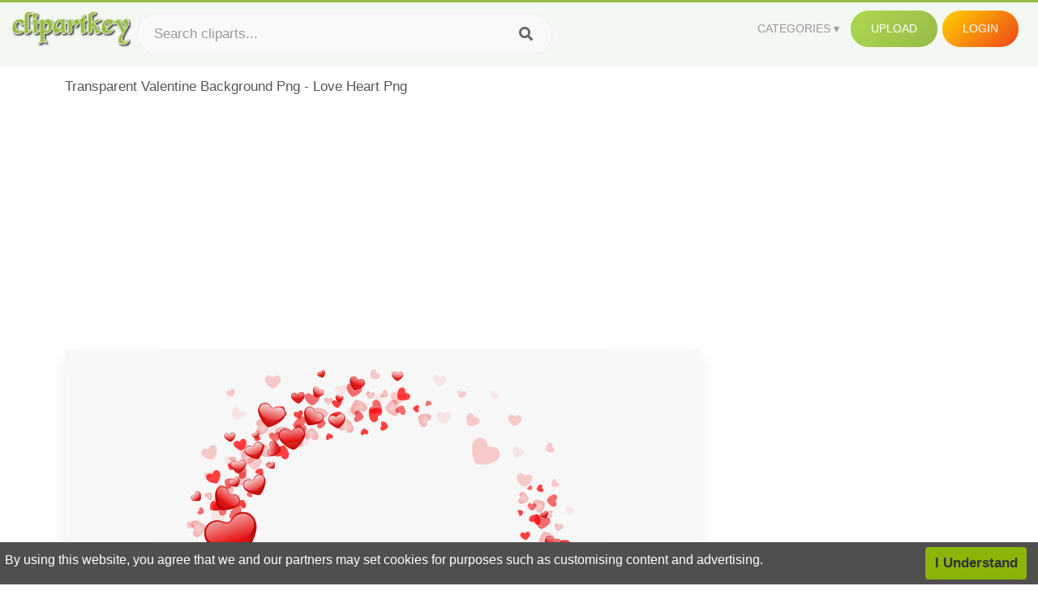

--- FILE ---
content_type: text/html;charset=utf-8
request_url: https://www.clipartkey.com/view/oixbmR_transparent-valentine-background-png-love-heart-png/
body_size: 11543
content:






<!DOCTYPE html>
<html xmlns="//www.w3.org/1999/xhtml" lang="en"><head>
<meta name="viewport" content="width=device-width">
<meta name="viewport" content="initial-scale=1.0">
<meta name="robots" content="index,follow">


<title>Transparent Valentine Background Png - Love Heart Png ,  Free Transparent Clipart - ClipartKey</title>

<meta name="description" content="Transparent Valentine Background Png - Love Heart Png is a free transparent background clipart image uploaded by Hyuk Kwon. Download it for free and search more on ClipartKey.">
<meta property="keywords" content="Transparent Valentine Background Png - Love Heart Png, free clipart download, png, clipart , clip art, transparent clipart, free download, png download , background, hearts, wedding, human heart, texture, heart outline, valentine, hear, love, heart shape, peace, flower, frame, arrow, love heart, real heart, pattern, heard, love couple, health,   ">


         

<meta property="og:locale" content="en_US">


<meta property="og:type" content="website" />
<meta property="og:url" content="https://www.clipartkey.com/view/oixbmR_transparent-valentine-background-png-love-heart-png/" />
<meta property="og:title" content="Transparent Valentine Background Png - Love Heart Png ,  Free Transparent Clipart - ClipartKey" />
<meta property="og:description" content="Transparent Valentine Background Png - Love Heart Png is a free transparent background clipart image uploaded by Hyuk Kwon. Download it for free and search more on ClipartKey." />
<meta property="og:image" content="https://www.clipartkey.com/mpngs/m/106-1065042_transparent-valentine-background-png-love-heart-png.png">
<meta property="og:site_name" content="clipartkey.com" />
<meta name="twitter:card" content="photo">
<meta name="twitter:title" content="Transparent Valentine Background Png - Love Heart Png ,  Free Transparent Clipart - ClipartKey">
<meta name="twitter:image" content="https://www.clipartkey.com/mpngs/m/106-1065042_transparent-valentine-background-png-love-heart-png.png">
 
<script data-ad-client="ca-pub-7597197106102937" async src="https://pagead2.googlesyndication.com/pagead/js/adsbygoogle.js"></script>


 <link rel="canonical" href="https://www.clipartkey.com/view/oixbmR_transparent-valentine-background-png-love-heart-png/" />
 
 
<link rel="stylesheet" type="text/css" href="/css/style.css?v=1.1">
<link rel="stylesheet" href="/css/all.min.css?v=2">
<link rel="stylesheet" href="/css/indexnew.css?v=2" />
<link rel="stylesheet" href="/css/page.css" />
<link rel="stylesheet" href="/css/style-content.css">
<style>
@media screen and (min-width:700px){form.search-form{     width: 30em; } }
.pilla {
    margin: 5px 5px -5px 5px;
    padding: 12px 10px!important;
    border-radius: 24px;
    border: 1px solid #ccc;
    line-height: 50px;
    height: 30px;
    text-transform: capitalize!important;
}
.breadcrumb a:hover{    background-color:#f7f8e9;color:#000;}
.colorlist a:hover{border: 1px solid #222!important;}
.pagination {
    list-style-type: none;
    display: -webkit-box;
    display: -webkit-flex;
    display: -ms-flexbox;
    display: flex;
    -webkit-box-pack: center;
    -webkit-justify-content: center;
    -ms-flex-pack: center;
    justify-content: center;
    -webkit-box-align: center;
    -webkit-align-items: center;
    -ms-flex-align: center;
    align-items: center;
    padding: 1.5rem 0 2rem;
}
.pagination li {
    margin: 0 .10rem;

}
.itemcss:hover {
    background-color: #877e7e;
	color: #FFF!important;
}
.active,.active .itemcss, .active .itemcss:hover {
    background-color: #696a67!important;
    color: #FFF!important;
}

.itemcss {
    display: block;
    padding: .6rem 1.2rem;
    text-decoration: none;
    margin-left: 8px;
    font-size: 1.325rem;
    color: #796d6d;
    background-color: #f4f2f2;
    border-radius: 2px;
    -moz-border-radius: 2px;
    -webkit-border-radius: 4px;
    -o-border-radius: 2px;
}
 

.pdt-img-border:hover .list-tree-btns {
    display: block;
}
.pdt-img-border:hover .pdt-img-gray{display:block}
.list-tree-btns {
    display: none;
    position: absolute;
    left: 0;
    top: 50%;
    margin-top: -45px;
    z-index: 9;
    width: 100%;
    height: 90px;
    color: #fff;
    text-align: center;
    z-index: 5;
}
.pdt-btn-link {
    display: block;
    margin-left: auto;
    margin-right: auto;
    background: #f78c0c;
    border-radius: 4px;
    text-align: center;
    width: 280px;
    padding: 10px 0;
    color: #fff;
}
.pdt-btn-i {
    display: inline-block;
    height: 25px;
    width: 25px;
    vertical-align: middle;
    display: inline-block;
    background: url(/images/icon-down.png) no-repeat;
    background-size: cover;
}
.pdt-btn-box {
    display: inline-block;
    vertical-align: middle;
    margin-left: 10px;
}
.pdt-img-gray {
    display: none;
    position: absolute;
    left: 0;
    top: 0;
    bottom: 0;
    right: 0;
    width: 100%;
    height: 100%;
    z-index: 2;
    background: rgba(0,0,0,.4);
}
div.right_sidebar div.home_categories {
  margin: 0 0 20px 0;
}
div.home_categories_sidebar a {
  float: none;
  margin: 0 0 13px 0;
  width: auto;
  height: 80px;
  font-size: 18px;
}

@media screen and (max-width: 900px){
	.right_sidebar {
	display:none;
}
}

div.tags_single a {
    display: inline-block;
    padding: 2px 11px;
    margin: 0 4px 5px 0;
    color: #999;
    font-size: 13px;
    text-decoration: none;
    background: #efefef;
    border-radius: 2px;
}

.click_pop {cursor:pointer!important;}
</style>

 
</head>

<body class="home page-template-default page page-id-5494 responsive-menu-slide-right">


 
 







<div class="header" id="topid" >
<a href="/" class="logo" title="Free Stock Photos">
<img src="/images/logo.png" width="150"  alt="Free Stock Photos" />
</a>
<form method="get" id="topsearchid" class="search-form" action="/search.html" style="margin-left:3px;" onsubmit="return search(this);">
<input aria-label="Search term" type="text" class="search-field" placeholder="Search cliparts..." value="" name="k" />
<input aria-label="Search" type="submit" class="search-submit" value="&#xf002;" style="font-family:'Font Awesome 5 Free';font-weight: 900;" />
</form>
<style>i.new-posts {display: inline;}</style>
<ul id="menu-pj" class="headermenu2015" style="float:right;"> 
<li id="menu-item-3475" class="menu-item menu-item-type-custom menu-item-object-custom menu-item-has-children menu-item-3475"><a href="#"><strong>Categories</strong></a>
<ul class="sub-menu">



<li id="menu-item-3459" class="menu-item menu-item-type-taxonomy menu-item-object-category menu-item-3459">
<a title="Animals Clipart" href="https://www.clipartkey.com/category/1/">Animals</a></li>

<li id="menu-item-3459" class="menu-item menu-item-type-taxonomy menu-item-object-category menu-item-3459">
<a title="Architecture Clipart" href="https://www.clipartkey.com/category/102/">Architecture</a></li>

<li id="menu-item-3459" class="menu-item menu-item-type-taxonomy menu-item-object-category menu-item-3459">
<a title="Astrological Signs Clipart" href="https://www.clipartkey.com/category/113/">Astrological Signs</a></li>

<li id="menu-item-3459" class="menu-item menu-item-type-taxonomy menu-item-object-category menu-item-3459">
<a title="Cars Clipart" href="https://www.clipartkey.com/category/125/">Cars</a></li>

<li id="menu-item-3459" class="menu-item menu-item-type-taxonomy menu-item-object-category menu-item-3459">
<a title="Celebrities Clipart" href="https://www.clipartkey.com/category/194/">Celebrities</a></li>

<li id="menu-item-3459" class="menu-item menu-item-type-taxonomy menu-item-object-category menu-item-3459">
<a title="Clothing Clipart" href="https://www.clipartkey.com/category/369/">Clothing</a></li>

<li id="menu-item-3459" class="menu-item menu-item-type-taxonomy menu-item-object-category menu-item-3459">
<a title="Electronics Clipart" href="https://www.clipartkey.com/category/409/">Electronics</a></li>

<li id="menu-item-3459" class="menu-item menu-item-type-taxonomy menu-item-object-category menu-item-3459">
<a title="Fantasy, Religion Clipart" href="https://www.clipartkey.com/category/459/">Fantasy, Religion</a></li>

<li id="menu-item-3459" class="menu-item menu-item-type-taxonomy menu-item-object-category menu-item-3459">
<a title="Flowers Clipart" href="https://www.clipartkey.com/category/514/">Flowers</a></li>

<li id="menu-item-3459" class="menu-item menu-item-type-taxonomy menu-item-object-category menu-item-3459">
<a title="Food Clipart" href="https://www.clipartkey.com/category/526/">Food</a></li>

<li id="menu-item-3459" class="menu-item menu-item-type-taxonomy menu-item-object-category menu-item-3459">
<a title="Fruits, Nuts Clipart" href="https://www.clipartkey.com/category/606/">Fruits, Nuts</a></li>

<li id="menu-item-3459" class="menu-item menu-item-type-taxonomy menu-item-object-category menu-item-3459">
<a title="Furniture Clipart" href="https://www.clipartkey.com/category/642/">Furniture</a></li>

<li id="menu-item-3459" class="menu-item menu-item-type-taxonomy menu-item-object-category menu-item-3459">
<a title="Games Clipart" href="https://www.clipartkey.com/category/665/">Games</a></li>

<li id="menu-item-3459" class="menu-item menu-item-type-taxonomy menu-item-object-category menu-item-3459">
<a title="Heroes, Actors Clipart" href="https://www.clipartkey.com/category/685/">Heroes, Actors</a></li>

<li id="menu-item-3459" class="menu-item menu-item-type-taxonomy menu-item-object-category menu-item-3459">
<a title="Holidays Clipart" href="https://www.clipartkey.com/category/727/">Holidays</a></li>

<li id="menu-item-3459" class="menu-item menu-item-type-taxonomy menu-item-object-category menu-item-3459">
<a title="Insects Clipart" href="https://www.clipartkey.com/category/738/">Insects</a></li>

<li id="menu-item-3459" class="menu-item menu-item-type-taxonomy menu-item-object-category menu-item-3459">
<a title="Jewelry And Gems Clipart" href="https://www.clipartkey.com/category/758/">Jewelry And Gems</a></li>

<li id="menu-item-3459" class="menu-item menu-item-type-taxonomy menu-item-object-category menu-item-3459">
<a title="Logos Clipart" href="https://www.clipartkey.com/category/773/">Logos</a></li>

<li id="menu-item-3459" class="menu-item menu-item-type-taxonomy menu-item-object-category menu-item-3459">
<a title="Miscellaneous Clipart" href="https://www.clipartkey.com/category/836/">Miscellaneous</a></li>

<li id="menu-item-3459" class="menu-item menu-item-type-taxonomy menu-item-object-category menu-item-3459">
<a title="Nature Clipart" href="https://www.clipartkey.com/category/901/">Nature</a></li>

<li id="menu-item-3459" class="menu-item menu-item-type-taxonomy menu-item-object-category menu-item-3459">
<a title="Objects Clipart" href="https://www.clipartkey.com/category/952/">Objects</a></li>

<li id="menu-item-3459" class="menu-item menu-item-type-taxonomy menu-item-object-category menu-item-3459">
<a title="People Clipart" href="https://www.clipartkey.com/category/1029/">People</a></li>

<li id="menu-item-3459" class="menu-item menu-item-type-taxonomy menu-item-object-category menu-item-3459">
<a title="Sport Clipart" href="https://www.clipartkey.com/category/1098/">Sport</a></li>

<li id="menu-item-3459" class="menu-item menu-item-type-taxonomy menu-item-object-category menu-item-3459">
<a title="Symbols Clipart" href="https://www.clipartkey.com/category/1160/">Symbols</a></li>

<li id="menu-item-3459" class="menu-item menu-item-type-taxonomy menu-item-object-category menu-item-3459">
<a title="Tableware Clipart" href="https://www.clipartkey.com/category/1173/">Tableware</a></li>

<li id="menu-item-3459" class="menu-item menu-item-type-taxonomy menu-item-object-category menu-item-3459">
<a title="Technic Clipart" href="https://www.clipartkey.com/category/1191/">Technic</a></li>

<li id="menu-item-3459" class="menu-item menu-item-type-taxonomy menu-item-object-category menu-item-3459">
<a title="Transport Clipart" href="https://www.clipartkey.com/category/1236/">Transport</a></li>

<li id="menu-item-3459" class="menu-item menu-item-type-taxonomy menu-item-object-category menu-item-3459">
<a title="Vegetables Clipart" href="https://www.clipartkey.com/category/1254/">Vegetables</a></li>

<li id="menu-item-3459" class="menu-item menu-item-type-taxonomy menu-item-object-category menu-item-3459">
<a title="Weapons Clipart" href="https://www.clipartkey.com/category/1279/">Weapons</a></li>

<li id="menu-item-3459" class="menu-item menu-item-type-taxonomy menu-item-object-category menu-item-3459">
<a title="Words, Phrases, Labels Clipart" href="https://www.clipartkey.com/category/1319/">Words, Phrases, Labels</a></li>


</ul>
</li>
 
<li id="menu-item-6318" class="menu_green menu-item menu-item-type-custom menu-item-object-custom menu-item-6318">
<a  rel="nofollow" href="/upload/">Upload</a>
</li>


<li id="menu-item-10522" class="menu_gold menu-item menu-item-type-post_type menu-item-object-page menu-item-10522">
<a rel="nofollow" href="/login/" class="modal_trigger_reg">Login</a></li>





 
</ul>

<div class="cleaner"></div>
</div>

<script> 
function search(thisfrm){ var k = thisfrm.k.value; if (k == "") { return false; }
			k = k.replace(/(^\s*)|(\s*$)/g, "");
			k = k.toLowerCase().replace(/ /g, "-");
			if (k == "") { return false; }
			window.location = "https://www.clipartkey.com/search/"+k+"/";
			return false;
} 

function search2(thisfrm){ var k = thisfrm.k.value; if (k == "") { return false; }
			k = k.replace(/(^\s*)|(\s*$)/g, "");
			k = k.replace("clipart", " ");
			k = k.replace("clip art", " ");
			k = k.replace("  ", "");
			k = k.replace("  ", "");
			k = k.toLowerCase().replace(/ /g, "-");
			if (k == "") { return false; }
			window.location = "https://www.clipartkey.com/search/"+k+"/";
			return false;
} 

</script>
 


<div class="container">



<div class="sticky_wrap">
<div class="content">
<article style="line-height:2.8;">
Transparent Valentine Background Png - Love Heart Png



<div style="margin:10px 0 10px">
<ins class="adsbygoogle"
     style="display:block"
     data-ad-client="ca-pub-7597197106102937"
     data-ad-slot="8410666196"
     data-ad-format="auto"
     data-full-width-responsive="true"></ins>
<script>     (adsbygoogle = window.adsbygoogle || []).push({});
</script>
</div>




<div class="schema"  >
<div class="img_wrap ">


<picture class=" pdt-img-border">
 

<a rel="nofollow" class="pdt-img-gray" href="javascript:void(0)" style="cursor:default;"></a>

<img itemprop="contentUrl" class="image  " style="max-width:80%;max-height:550px;" src="https://www.clipartkey.com/mpngs/m/106-1065042_transparent-valentine-background-png-love-heart-png.png" title="Transparent Valentine Background Png - Love Heart Png, Transparent Clipart" alt="Transparent Valentine Background Png - Love Heart Png, Transparent Clipart" scale="0">
 
 

<div class="list-tree-btns">
			
			<div class="addthis_inline_share_toolbox"  ></div>


            <a rel="nofollow" href="/downpng/oixbmR_transparent-valentine-background-png-love-heart-png/" class="pdt-btn-link  " title="Transparent Valentine Background Png - Love Heart Png, Transparent Clipart">
                <i class="pdt-btn-i"></i>
                <div class="pdt-btn-box"><p class="pdt-btn-title" style="margin-bottom:0px!important;color:#fff;">253 KB</p>
                </div>
            </a>

</div>

</picture>



</div>
<div class="title_wrap">
<div class="single_title">
<h1> Transparent Valentine Background Png - Love Heart Png </h1>
<h2>  / 32 views</h2>
</div>
<div class="single_author">
<a href="/upic/4638/">
<img   src="/userimgs/4638.jpg"  class="avatar avatar-70 photo" height="70" width="70" originals="70" scale="1.25"></a>
<p>Uploaded by <a class="underline" href="/upic/4638/" ><span itemprop="author"> Hyuk Kwon</span></a></p>
<a rel="nofollow" class="donation" target="_blank" href="/conus/"> &nbsp; Send Message</a>
<div class="cleaner"></div>
</div>
</div>
<div class="download_section_wrap">

<div style="margin:10px 0 10px">

<script async src="https://pagead2.googlesyndication.com/pagead/js/adsbygoogle.js"></script>
<ins class="adsbygoogle"
     style="display:block"
     data-ad-client="ca-pub-7597197106102937"
     data-ad-slot="3672163616"
     data-ad-format="link"
     data-full-width-responsive="true"></ins>
<script>
     (adsbygoogle = window.adsbygoogle || []).push({});
</script>

</div>

<div class="download_box">
<a class="button big " rel="nofollow" href="/downpng/oixbmR_transparent-valentine-background-png-love-heart-png/"><i class="fas fa-download"></i>&nbsp; Download Transparent Clipart</a>
<a class="button gold" target="_blank" rel="nofollow" href="/todmca/"><i class="fas fa-heart"></i>&nbsp; DMCA Repoart!</a>
</div>
 
<div class="single_promotion">
<p class="advertisement" style="    font-size: 13px;"><b>File Size: </b>253 KB</p>
<p class="advertisement"><b>Resolution: </b>795x708</p>
<p class="advertisement"><b>Image License:</b> Personal Use Only</p>
<p class="advertisement"><b>Downloads:</b> 17</p>
</div>
<div class="cleaner"></div>
</div>


<div style="margin:10px 0 10px">
<!-- auto-heng-2 -->
<ins class="adsbygoogle"
     style="display:block"
     data-ad-client="ca-pub-7597197106102937"
     data-ad-slot="6198795198"
     data-ad-format="auto"
     data-full-width-responsive="true"></ins>
<script>
     (adsbygoogle = window.adsbygoogle || []).push({});
</script>
</div>


<div class="tags_single">
<span itemprop="description">

                
		
		

 <a  style="text-transform:capitalize;" href="https://www.clipartkey.com/search/background/" rel="tag">background</a>
 
 
		
,

 <a  style="text-transform:capitalize;" href="https://www.clipartkey.com/search/hearts/" rel="tag">hearts</a>
 
 
		
,

 <a  style="text-transform:capitalize;" href="https://www.clipartkey.com/search/wedding/" rel="tag">wedding</a>
 
 
		
,

 <a  style="text-transform:capitalize;" href="https://www.clipartkey.com/search/human-heart/" rel="tag">human heart</a>
 
 
		
,

 <a  style="text-transform:capitalize;" href="https://www.clipartkey.com/search/texture/" rel="tag">texture</a>
 
 
		
,

 <a  style="text-transform:capitalize;" href="https://www.clipartkey.com/search/heart-outline/" rel="tag">heart outline</a>
 
 
		
,

 <a  style="text-transform:capitalize;" href="https://www.clipartkey.com/search/valentine/" rel="tag">valentine</a>
 
 
		
,

 <a  style="text-transform:capitalize;" href="https://www.clipartkey.com/search/hear/" rel="tag">hear</a>
 
 
		
,

 <a  style="text-transform:capitalize;" href="https://www.clipartkey.com/search/love/" rel="tag">love</a>
 
 
		
,

 <a  style="text-transform:capitalize;" href="https://www.clipartkey.com/search/heart-shape/" rel="tag">heart shape</a>
 
 
		
,

 <a  style="text-transform:capitalize;" href="https://www.clipartkey.com/search/peace/" rel="tag">peace</a>
 
 
		
,

 <a  style="text-transform:capitalize;" href="https://www.clipartkey.com/search/flower/" rel="tag">flower</a>
 
 
		
,

 <a  style="text-transform:capitalize;" href="https://www.clipartkey.com/search/frame/" rel="tag">frame</a>
 
 
		
,

 <a  style="text-transform:capitalize;" href="https://www.clipartkey.com/search/arrow/" rel="tag">arrow</a>
 
 
		
,

 <a  style="text-transform:capitalize;" href="https://www.clipartkey.com/search/love-heart/" rel="tag">love heart</a>
 
 
		
,

 <a  style="text-transform:capitalize;" href="https://www.clipartkey.com/search/real-heart/" rel="tag">real heart</a>
 
 
		
,

 <a  style="text-transform:capitalize;" href="https://www.clipartkey.com/search/pattern/" rel="tag">pattern</a>
 
 
		
,

 <a  style="text-transform:capitalize;" href="https://www.clipartkey.com/search/heard/" rel="tag">heard</a>
 
 
		
,

 <a  style="text-transform:capitalize;" href="https://www.clipartkey.com/search/love-couple/" rel="tag">love couple</a>
 
 
		
,

 <a  style="text-transform:capitalize;" href="https://www.clipartkey.com/search/health/" rel="tag">health</a>
 
 
		
,

 <a  style="text-transform:capitalize;" href="https://www.clipartkey.com/search/wallpaper/" rel="tag">wallpaper</a>
 
 
		
,

 <a  style="text-transform:capitalize;" href="https://www.clipartkey.com/search/flowers/" rel="tag">flowers</a>
 
 
		
,

 <a  style="text-transform:capitalize;" href="https://www.clipartkey.com/search/birthday/" rel="tag">birthday</a>
 
 
		
,

 <a  style="text-transform:capitalize;" href="https://www.clipartkey.com/search/heart-pattern/" rel="tag">heart pattern</a>
 
 
		
,

 <a  style="text-transform:capitalize;" href="https://www.clipartkey.com/search/heart/" rel="tag">heart</a>
 
 
		
,

 <a  style="text-transform:capitalize;" href="https://www.clipartkey.com/search/heart-with-wings/" rel="tag">heart with wings</a>
 
 
		
,

 <a  style="text-transform:capitalize;" href="https://www.clipartkey.com/search/symbol/" rel="tag">symbol</a>
 
 
		
,

 <a  style="text-transform:capitalize;" href="https://www.clipartkey.com/search/star/" rel="tag">star</a>
 
 
		
,

 <a  style="text-transform:capitalize;" href="https://www.clipartkey.com/search/abstract/" rel="tag">abstract</a>
 
 
		
,

 <a  style="text-transform:capitalize;" href="https://www.clipartkey.com/search/shape/" rel="tag">shape</a>
 
 
		
,

 <a  style="text-transform:capitalize;" href="https://www.clipartkey.com/search/decorative/" rel="tag">decorative</a>
 
 
		
,

 <a  style="text-transform:capitalize;" href="https://www.clipartkey.com/search/heart-line/" rel="tag">heart line</a>
 
 
		
,

 <a  style="text-transform:capitalize;" href="https://www.clipartkey.com/search/design/" rel="tag">design</a>
 
 
		
,

 <a  style="text-transform:capitalize;" href="https://www.clipartkey.com/search/poster/" rel="tag">poster</a>
 
 
		
,

 <a  style="text-transform:capitalize;" href="https://www.clipartkey.com/search/romantic/" rel="tag">romantic</a>
 
 
		
,

 <a  style="text-transform:capitalize;" href="https://www.clipartkey.com/search/floral/" rel="tag">floral</a>
 
 
		
,

 <a  style="text-transform:capitalize;" href="https://www.clipartkey.com/search/illustration/" rel="tag">illustration</a>
 
 
		
,

 <a  style="text-transform:capitalize;" href="https://www.clipartkey.com/search/card/" rel="tag">card</a>
 
 
		
,

 <a  style="text-transform:capitalize;" href="https://www.clipartkey.com/search/square/" rel="tag">square</a>
 
 
		
,

 <a  style="text-transform:capitalize;" href="https://www.clipartkey.com/search/vintage/" rel="tag">vintage</a>
 
 
		
 
		  
 

</span>
<div class="cleaner"></div>
</div>
</div>
</article>



</div>
<div class="sidebar_wrap" style="position: static; width: 300px; display: block; vertical-align: baseline; float: right;">

<div class="right_sidebar">

<div style="margin:10px 0 10px">
<ins class="adsbygoogle"
     style="display:block"
     data-ad-client="ca-pub-7597197106102937"
     data-ad-slot="8410666196"
     data-ad-format="auto"
     data-full-width-responsive="true"></ins>
<script>     (adsbygoogle = window.adsbygoogle || []).push({});
</script>
</div>


<div class="section">
	<span class="title">Popular Searches</span>
	<span class="color_line"></span>
</div>

  
<div class="home_categories home_categories_sidebar">

<a href="https://www.clipartkey.com/search/valentine/" title="valentine"  style="text-transform:capitalize;background:  center center rgb(217, 213, 213);">
<span>valentine Clipart</span></a>

<a href="https://www.clipartkey.com/search/valentine-black-and-white/" title="valentine black and white"  style="text-transform:capitalize;background:  center center rgb(217, 213, 213);">
<span>valentine black and white Clipart</span></a>

<a href="https://www.clipartkey.com/search/valentine-hearts/" title="valentine hearts"  style="text-transform:capitalize;background:  center center rgb(217, 213, 213);">
<span>valentine hearts Clipart</span></a>

<a href="https://www.clipartkey.com/search/happy-valentine-s-day/" title="happy valentine s day"  style="text-transform:capitalize;background:  center center rgb(217, 213, 213);">
<span>happy valentine s day Clipart</span></a>

<a href="https://www.clipartkey.com/search/valentine-card/" title="valentine card"  style="text-transform:capitalize;background:  center center rgb(217, 213, 213);">
<span>valentine card Clipart</span></a>

<a href="https://www.clipartkey.com/search/broken-heart/" title="broken heart"  style="text-transform:capitalize;background:  center center rgb(217, 213, 213);">
<span>broken heart Clipart</span></a>
 
</div>
  

<div style="margin:10px 0 10px">
<ins class="adsbygoogle"
     style="display:block"
     data-ad-client="ca-pub-7597197106102937"
     data-ad-slot="8410666196"
     data-ad-format="auto"
     data-full-width-responsive="true"></ins>
<script>
     (adsbygoogle = window.adsbygoogle || []).push({});
</script>
</div>


<div class="section mobile_off"></div>
</div>

</div>
<div class="cleaner"></div>
</div>
</div>




 
 		<div class="contentlist clearfix">
	 
			<section class="clearfix mtop20"> 
			<div style="text-transform:capitalize;font-size:22px;">
			Similar With valentines day clip art banner
			</div>
				<ul id="img_grid" class="list-one-ul-s3 clearfix">




					<li class="item" data-w="318" data-h="240">
		            	<img class="lazy" src="/images/bg.png" data-original="https://s.clipartkey.com/mpngs/s/51-512435_heart-pictures-valentine-hearts-love-symbols-love-love.png" alt="Heart Pictures, Valentine Hearts, Love Symbols, Love - Love Symbols, Transparent Clipart" title="Heart Pictures, Valentine Hearts, Love Symbols, Love - Love Symbols, Transparent Clipart">
						<a href="/view/hwxRJh_heart-pictures-valentine-hearts-love-symbols-love-love/" class="list-one-link"></a>
 		            	<div class="list-one-btns">
			<a  href="/view/hwxRJh_heart-pictures-valentine-hearts-love-symbols-love-love/" class="list-one-link3 " alt="Heart Pictures, Valentine Hearts, Love Symbols, Love - Love Symbols, Transparent Clipart"><img src="/images/d44.png" width="40" height="40"></a>
						</div>
		            	<div class="list-one-btns-2">
							<span class="list-one-link4 btn-hover" style="color:white;padding-left:3px;">
							 686*517  
							
							<span style="float:right;padding-right:3px;">193KB</span></span> 
						</div>
					</li>



					<li class="item" data-w="375" data-h="240">
		            	<img class="lazy" src="/images/bg.png" data-original="https://s.clipartkey.com/mpngs/s/51-512355_valentine-ribbon-png-beautiful-red-ribbon-png-clipart.png" alt="Valentine Ribbon Png Beautiful Red Ribbon Png Clipart - Love 4k Ultra Hd, Transparent Clipart" title="Valentine Ribbon Png Beautiful Red Ribbon Png Clipart - Love 4k Ultra Hd, Transparent Clipart">
						<a href="/view/hwxRoo_valentine-ribbon-png-beautiful-red-ribbon-png-clipart/" class="list-one-link"></a>
 		            	<div class="list-one-btns">
			<a  href="/view/hwxRoo_valentine-ribbon-png-beautiful-red-ribbon-png-clipart/" class="list-one-link3 " alt="Valentine Ribbon Png Beautiful Red Ribbon Png Clipart - Love 4k Ultra Hd, Transparent Clipart"><img src="/images/d44.png" width="40" height="40"></a>
						</div>
		            	<div class="list-one-btns-2">
							<span class="list-one-link4 btn-hover" style="color:white;padding-left:3px;">
							 8000*4264  
							
							<span style="float:right;padding-right:3px;">5,397KB</span></span> 
						</div>
					</li>



					<li class="item" data-w="319" data-h="240">
		            	<img class="lazy" src="/images/bg.png" data-original="https://s.clipartkey.com/mpngs/s/294-2946994_valentines-day-clipart-polka-dot-heart-pink-love.png" alt="Valentine`s Day Clipart Polka Dot Heart - Pink Love Shape Design, Transparent Clipart" title="Valentine`s Day Clipart Polka Dot Heart - Pink Love Shape Design, Transparent Clipart">
						<a href="/view/iimmhbh_valentines-day-clipart-polka-dot-heart-pink-love/" class="list-one-link"></a>
 		            	<div class="list-one-btns">
			<a  href="/view/iimmhbh_valentines-day-clipart-polka-dot-heart-pink-love/" class="list-one-link3 " alt="Valentine`s Day Clipart Polka Dot Heart - Pink Love Shape Design, Transparent Clipart"><img src="/images/d44.png" width="40" height="40"></a>
						</div>
		            	<div class="list-one-btns-2">
							<span class="list-one-link4 btn-hover" style="color:white;padding-left:3px;">
							 640*480  
							
							<span style="float:right;padding-right:3px;">216KB</span></span> 
						</div>
					</li>



					<li class="item" data-w="246" data-h="240">
		            	<img class="lazy" src="/images/bg.png" data-original="https://s.clipartkey.com/mpngs/s/9-99587_hd-love-heart-transparent-love-hearts-images-free.png" alt="Hd Love Heart Transparent - Love Hearts Images Free Download, Transparent Clipart" title="Hd Love Heart Transparent - Love Hearts Images Free Download, Transparent Clipart">
						<a href="/view/JThxm_hd-love-heart-transparent-love-hearts-images-free/" class="list-one-link"></a>
 		            	<div class="list-one-btns">
			<a  href="/view/JThxm_hd-love-heart-transparent-love-hearts-images-free/" class="list-one-link3 " alt="Hd Love Heart Transparent - Love Hearts Images Free Download, Transparent Clipart"><img src="/images/d44.png" width="40" height="40"></a>
						</div>
		            	<div class="list-one-btns-2">
							<span class="list-one-link4 btn-hover" style="color:white;padding-left:3px;">
							 693*675  
							
							<span style="float:right;padding-right:3px;">46KB</span></span> 
						</div>
					</li>



					<li class="item" data-w="228" data-h="240">
		            	<img class="lazy" src="/images/bg.png" data-original="https://s.clipartkey.com/mpngs/s/10-100119_valentines-day-clip-art-love-graffiti-heart-drawing.png" alt="Valentine&quot;s Day Clip Art - Love Graffiti Heart Drawing, Transparent Clipart" title="Valentine&quot;s Day Clip Art - Love Graffiti Heart Drawing, Transparent Clipart">
						<a href="/view/JTowh_valentines-day-clip-art-love-graffiti-heart-drawing/" class="list-one-link"></a>
 		            	<div class="list-one-btns">
			<a  href="/view/JTowh_valentines-day-clip-art-love-graffiti-heart-drawing/" class="list-one-link3 " alt="Valentine&quot;s Day Clip Art - Love Graffiti Heart Drawing, Transparent Clipart"><img src="/images/d44.png" width="40" height="40"></a>
						</div>
		            	<div class="list-one-btns-2">
							<span class="list-one-link4 btn-hover" style="color:white;padding-left:3px;">
							 1060*1079  
							
							<span style="float:right;padding-right:3px;">246KB</span></span> 
						</div>
					</li>



					<li class="item" data-w="246" data-h="240">
		            	<img class="lazy" src="/images/bg.png" data-original="https://s.clipartkey.com/mpngs/s/13-139202_pink-png-arts-love-transparent-background-heart-png.png" alt="Pink Png Arts - Love Transparent Background Heart Png, Transparent Clipart" title="Pink Png Arts - Love Transparent Background Heart Png, Transparent Clipart">
						<a href="/view/mJmiR_pink-png-arts-love-transparent-background-heart-png/" class="list-one-link"></a>
 		            	<div class="list-one-btns">
			<a  href="/view/mJmiR_pink-png-arts-love-transparent-background-heart-png/" class="list-one-link3 " alt="Pink Png Arts - Love Transparent Background Heart Png, Transparent Clipart"><img src="/images/d44.png" width="40" height="40"></a>
						</div>
		            	<div class="list-one-btns-2">
							<span class="list-one-link4 btn-hover" style="color:white;padding-left:3px;">
							 2488*2419  
							
							<span style="float:right;padding-right:3px;">1,438KB</span></span> 
						</div>
					</li>



					<li class="item" data-w="266" data-h="240">
		            	<img class="lazy" src="/images/bg.png" data-original="https://s.clipartkey.com/mpngs/s/8-86261_love-hearts.png" alt="Love Hearts, Transparent Clipart" title="Love Hearts, Transparent Clipart">
						<a href="/view/xbwwh_love-hearts/" class="list-one-link"></a>
 		            	<div class="list-one-btns">
			<a  href="/view/xbwwh_love-hearts/" class="list-one-link3 " alt="Love Hearts, Transparent Clipart"><img src="/images/d44.png" width="40" height="40"></a>
						</div>
		            	<div class="list-one-btns-2">
							<span class="list-one-link4 btn-hover" style="color:white;padding-left:3px;">
							 833*750  
							
							<span style="float:right;padding-right:3px;">198KB</span></span> 
						</div>
					</li>



					<li class="item" data-w="267" data-h="240">
		            	<img class="lazy" src="/images/bg.png" data-original="https://s.clipartkey.com/mpngs/s/295-2957088_heart-flowers-of-love.png" alt="Heart Flowers Of Love, Transparent Clipart" title="Heart Flowers Of Love, Transparent Clipart">
						<a href="/view/ihRhbbJ_heart-flowers-of-love/" class="list-one-link"></a>
 		            	<div class="list-one-btns">
			<a  href="/view/ihRhbbJ_heart-flowers-of-love/" class="list-one-link3 " alt="Heart Flowers Of Love, Transparent Clipart"><img src="/images/d44.png" width="40" height="40"></a>
						</div>
		            	<div class="list-one-btns-2">
							<span class="list-one-link4 btn-hover" style="color:white;padding-left:3px;">
							 1024*919  
							
							<span style="float:right;padding-right:3px;">362KB</span></span> 
						</div>
					</li>



					<li class="item" data-w="258" data-h="240">
		            	<img class="lazy" src="/images/bg.png" data-original="https://s.clipartkey.com/mpngs/s/323-3233910_love-heart-clip-art.png" alt="Love Heart Clip Art, Transparent Clipart" title="Love Heart Clip Art, Transparent Clipart">
						<a href="/view/ihmiRJw_love-heart-clip-art/" class="list-one-link"></a>
 		            	<div class="list-one-btns">
			<a  href="/view/ihmiRJw_love-heart-clip-art/" class="list-one-link3 " alt="Love Heart Clip Art, Transparent Clipart"><img src="/images/d44.png" width="40" height="40"></a>
						</div>
		            	<div class="list-one-btns-2">
							<span class="list-one-link4 btn-hover" style="color:white;padding-left:3px;">
							 600*557  
							
							<span style="float:right;padding-right:3px;">32KB</span></span> 
						</div>
					</li>



					<li class="item" data-w="223" data-h="240">
		            	<img class="lazy" src="/images/bg.png" data-original="https://s.clipartkey.com/mpngs/s/132-1323393_valentine-day-love-png.png" alt="Valentine Day Love Png, Transparent Clipart" title="Valentine Day Love Png, Transparent Clipart">
						<a href="/view/ximbbx_valentine-day-love-png/" class="list-one-link"></a>
 		            	<div class="list-one-btns">
			<a  href="/view/ximbbx_valentine-day-love-png/" class="list-one-link3 " alt="Valentine Day Love Png, Transparent Clipart"><img src="/images/d44.png" width="40" height="40"></a>
						</div>
		            	<div class="list-one-btns-2">
							<span class="list-one-link4 btn-hover" style="color:white;padding-left:3px;">
							 710*760  
							
							<span style="float:right;padding-right:3px;">263KB</span></span> 
						</div>
					</li>



					<li class="item" data-w="245" data-h="240">
		            	<img class="lazy" src="/images/bg.png" data-original="https://s.clipartkey.com/mpngs/s/204-2045613_valentines-day-love-heart.png" alt="Valentines Day Love Heart, Transparent Clipart" title="Valentines Day Love Heart, Transparent Clipart">
						<a href="/view/wmwoxT_valentines-day-love-heart/" class="list-one-link"></a>
 		            	<div class="list-one-btns">
			<a  href="/view/wmwoxT_valentines-day-love-heart/" class="list-one-link3 " alt="Valentines Day Love Heart, Transparent Clipart"><img src="/images/d44.png" width="40" height="40"></a>
						</div>
		            	<div class="list-one-btns-2">
							<span class="list-one-link4 btn-hover" style="color:white;padding-left:3px;">
							 650*650  
							
							<span style="float:right;padding-right:3px;">134KB</span></span> 
						</div>
					</li>



					<li class="item" data-w="270" data-h="240">
		            	<img class="lazy" src="/images/bg.png" data-original="https://s.clipartkey.com/mpngs/s/206-2063139_love-you-rebus.png" alt="Love You Rebus, Transparent Clipart" title="Love You Rebus, Transparent Clipart">
						<a href="/view/mRbbJw_love-you-rebus/" class="list-one-link"></a>
 		            	<div class="list-one-btns">
			<a  href="/view/mRbbJw_love-you-rebus/" class="list-one-link3 " alt="Love You Rebus, Transparent Clipart"><img src="/images/d44.png" width="40" height="40"></a>
						</div>
		            	<div class="list-one-btns-2">
							<span class="list-one-link4 btn-hover" style="color:white;padding-left:3px;">
							 1000*750  
							
							<span style="float:right;padding-right:3px;">45KB</span></span> 
						</div>
					</li>



					<li class="item" data-w="253" data-h="240">
		            	<img class="lazy" src="/images/bg.png" data-original="https://s.clipartkey.com/mpngs/s/93-939841_heart-attack-clipart-valentine-heart-love.png" alt="Heart Attack Clipart - Valentine Heart Love, Transparent Clipart" title="Heart Attack Clipart - Valentine Heart Love, Transparent Clipart">
						<a href="/view/bxbioR_heart-attack-clipart-valentine-heart-love/" class="list-one-link"></a>
 		            	<div class="list-one-btns">
			<a  href="/view/bxbioR_heart-attack-clipart-valentine-heart-love/" class="list-one-link3 " alt="Heart Attack Clipart - Valentine Heart Love, Transparent Clipart"><img src="/images/d44.png" width="40" height="40"></a>
						</div>
		            	<div class="list-one-btns-2">
							<span class="list-one-link4 btn-hover" style="color:white;padding-left:3px;">
							 595*600  
							
							<span style="float:right;padding-right:3px;">119KB</span></span> 
						</div>
					</li>



					<li class="item" data-w="269" data-h="240">
		            	<img class="lazy" src="/images/bg.png" data-original="https://s.clipartkey.com/mpngs/s/106-1065042_transparent-valentine-background-png-love-heart-png.png" alt="Transparent Valentine Background Png - Love Heart Png, Transparent Clipart" title="Transparent Valentine Background Png - Love Heart Png, Transparent Clipart">
						<a href="/view/oixbmR_transparent-valentine-background-png-love-heart-png/" class="list-one-link"></a>
 		            	<div class="list-one-btns">
			<a  href="/view/oixbmR_transparent-valentine-background-png-love-heart-png/" class="list-one-link3 " alt="Transparent Valentine Background Png - Love Heart Png, Transparent Clipart"><img src="/images/d44.png" width="40" height="40"></a>
						</div>
		            	<div class="list-one-btns-2">
							<span class="list-one-link4 btn-hover" style="color:white;padding-left:3px;">
							 795*708  
							
							<span style="float:right;padding-right:3px;">253KB</span></span> 
						</div>
					</li>



					<li class="item" data-w="367" data-h="240">
		            	<img class="lazy" src="/images/bg.png" data-original="https://s.clipartkey.com/mpngs/s/51-512531_valentines-day-hearts-clipart-transparent-transparent-background-love.png" alt="Valentines Day Hearts Clipart Transparent - Transparent Background Love Heart Png, Transparent Clipart" title="Valentines Day Hearts Clipart Transparent - Transparent Background Love Heart Png, Transparent Clipart">
						<a href="/view/hwxiRx_valentines-day-hearts-clipart-transparent-transparent-background-love/" class="list-one-link"></a>
 		            	<div class="list-one-btns">
			<a  href="/view/hwxiRx_valentines-day-hearts-clipart-transparent-transparent-background-love/" class="list-one-link3 " alt="Valentines Day Hearts Clipart Transparent - Transparent Background Love Heart Png, Transparent Clipart"><img src="/images/d44.png" width="40" height="40"></a>
						</div>
		            	<div class="list-one-btns-2">
							<span class="list-one-link4 btn-hover" style="color:white;padding-left:3px;">
							 2364*1541  
							
							<span style="float:right;padding-right:3px;">907KB</span></span> 
						</div>
					</li>



					<li class="item" data-w="241" data-h="240">
		            	<img class="lazy" src="/images/bg.png" data-original="https://s.clipartkey.com/mpngs/s/132-1323421_love-heart-romeo-and-juliet.png" alt="Love Heart Romeo And Juliet, Transparent Clipart" title="Love Heart Romeo And Juliet, Transparent Clipart">
						<a href="/view/ximbow_love-heart-romeo-and-juliet/" class="list-one-link"></a>
 		            	<div class="list-one-btns">
			<a  href="/view/ximbow_love-heart-romeo-and-juliet/" class="list-one-link3 " alt="Love Heart Romeo And Juliet, Transparent Clipart"><img src="/images/d44.png" width="40" height="40"></a>
						</div>
		            	<div class="list-one-btns-2">
							<span class="list-one-link4 btn-hover" style="color:white;padding-left:3px;">
							 590*585  
							
							<span style="float:right;padding-right:3px;">156KB</span></span> 
						</div>
					</li>



					<li class="item" data-w="369" data-h="240">
		            	<img class="lazy" src="/images/bg.png" data-original="https://s.clipartkey.com/mpngs/s/219-2198132_heart-l-love-u.png" alt="Heart L Love U, Transparent Clipart" title="Heart L Love U, Transparent Clipart">
						<a href="/view/mobhbw_heart-l-love-u/" class="list-one-link"></a>
 		            	<div class="list-one-btns">
			<a  href="/view/mobhbw_heart-l-love-u/" class="list-one-link3 " alt="Heart L Love U, Transparent Clipart"><img src="/images/d44.png" width="40" height="40"></a>
						</div>
		            	<div class="list-one-btns-2">
							<span class="list-one-link4 btn-hover" style="color:white;padding-left:3px;">
							 915*515  
							
							<span style="float:right;padding-right:3px;">254KB</span></span> 
						</div>
					</li>



					<li class="item" data-w="258" data-h="240">
		            	<img class="lazy" src="/images/bg.png" data-original="https://s.clipartkey.com/mpngs/s/139-1394728_red-heart-love-element-icon-love-3d.png" alt="Red Heart Love Element - Icon Love 3d, Transparent Clipart" title="Red Heart Love Element - Icon Love 3d, Transparent Clipart">
						<a href="/view/xbooiT_red-heart-love-element-icon-love-3d/" class="list-one-link"></a>
 		            	<div class="list-one-btns">
			<a  href="/view/xbooiT_red-heart-love-element-icon-love-3d/" class="list-one-link3 " alt="Red Heart Love Element - Icon Love 3d, Transparent Clipart"><img src="/images/d44.png" width="40" height="40"></a>
						</div>
		            	<div class="list-one-btns-2">
							<span class="list-one-link4 btn-hover" style="color:white;padding-left:3px;">
							 1600*1479  
							
							<span style="float:right;padding-right:3px;">367KB</span></span> 
						</div>
					</li>



					<li class="item" data-w="288" data-h="240">
		            	<img class="lazy" src="/images/bg.png" data-original="https://s.clipartkey.com/mpngs/s/206-2063164_transparent-rose-heart-clipart-love-rose-flower.png" alt="Transparent Rose Heart Clipart - Love Rose Flower, Transparent Clipart" title="Transparent Rose Heart Clipart - Love Rose Flower, Transparent Clipart">
						<a href="/view/mRbbwT_transparent-rose-heart-clipart-love-rose-flower/" class="list-one-link"></a>
 		            	<div class="list-one-btns">
			<a  href="/view/mRbbwT_transparent-rose-heart-clipart-love-rose-flower/" class="list-one-link3 " alt="Transparent Rose Heart Clipart - Love Rose Flower, Transparent Clipart"><img src="/images/d44.png" width="40" height="40"></a>
						</div>
		            	<div class="list-one-btns-2">
							<span class="list-one-link4 btn-hover" style="color:white;padding-left:3px;">
							 717*596  
							
							<span style="float:right;padding-right:3px;">198KB</span></span> 
						</div>
					</li>



					<li class="item" data-w="305" data-h="240">
		            	<img class="lazy" src="/images/bg.png" data-original="https://s.clipartkey.com/mpngs/s/137-1371664_silhouette-heart-tail-hearts-cat-with-love-heart.png" alt="Silhouette Heart Tail Hearts - Cat With Love Heart Clip Art, Transparent Clipart" title="Silhouette Heart Tail Hearts - Cat With Love Heart Clip Art, Transparent Clipart">
						<a href="/view/xTxwmx_silhouette-heart-tail-hearts-cat-with-love-heart/" class="list-one-link"></a>
 		            	<div class="list-one-btns">
			<a  href="/view/xTxwmx_silhouette-heart-tail-hearts-cat-with-love-heart/" class="list-one-link3 " alt="Silhouette Heart Tail Hearts - Cat With Love Heart Clip Art, Transparent Clipart"><img src="/images/d44.png" width="40" height="40"></a>
						</div>
		            	<div class="list-one-btns-2">
							<span class="list-one-link4 btn-hover" style="color:white;padding-left:3px;">
							 2301*1808  
							
							<span style="float:right;padding-right:3px;">559KB</span></span> 
						</div>
					</li>



					<li class="item" data-w="254" data-h="240">
		            	<img class="lazy" src="/images/bg.png" data-original="https://s.clipartkey.com/mpngs/s/205-2051212_transparent-valentines-border-png-love-borders-and-frames.png" alt="Transparent Valentines Border Png - Love Borders And Frames, Transparent Clipart" title="Transparent Valentines Border Png - Love Borders And Frames, Transparent Clipart">
						<a href="/view/mRRbRi_transparent-valentines-border-png-love-borders-and-frames/" class="list-one-link"></a>
 		            	<div class="list-one-btns">
			<a  href="/view/mRRbRi_transparent-valentines-border-png-love-borders-and-frames/" class="list-one-link3 " alt="Transparent Valentines Border Png - Love Borders And Frames, Transparent Clipart"><img src="/images/d44.png" width="40" height="40"></a>
						</div>
		            	<div class="list-one-btns-2">
							<span class="list-one-link4 btn-hover" style="color:white;padding-left:3px;">
							 707*666  
							
							<span style="float:right;padding-right:3px;">54KB</span></span> 
						</div>
					</li>



					<li class="item" data-w="266" data-h="240">
		            	<img class="lazy" src="/images/bg.png" data-original="https://s.clipartkey.com/mpngs/s/244-2441842_transparent-love-clipart-png-love-background.png" alt="Transparent Love Clipart Png - Love Background, Transparent Clipart" title="Transparent Love Clipart Png - Love Background, Transparent Clipart">
						<a href="/view/iRbimmh_transparent-love-clipart-png-love-background/" class="list-one-link"></a>
 		            	<div class="list-one-btns">
			<a  href="/view/iRbimmh_transparent-love-clipart-png-love-background/" class="list-one-link3 " alt="Transparent Love Clipart Png - Love Background, Transparent Clipart"><img src="/images/d44.png" width="40" height="40"></a>
						</div>
		            	<div class="list-one-btns-2">
							<span class="list-one-link4 btn-hover" style="color:white;padding-left:3px;">
							 2284*2056  
							
							<span style="float:right;padding-right:3px;">1,056KB</span></span> 
						</div>
					</li>



					<li class="item" data-w="333" data-h="240">
		            	<img class="lazy" src="/images/bg.png" data-original="https://s.clipartkey.com/mpngs/s/18-180895_valentine-love-heart-with-ribbon.png" alt="Valentine Love Heart With Ribbon, Transparent Clipart" title="Valentine Love Heart With Ribbon, Transparent Clipart">
						<a href="/view/ihhimx_valentine-love-heart-with-ribbon/" class="list-one-link"></a>
 		            	<div class="list-one-btns">
			<a  href="/view/ihhimx_valentine-love-heart-with-ribbon/" class="list-one-link3 " alt="Valentine Love Heart With Ribbon, Transparent Clipart"><img src="/images/d44.png" width="40" height="40"></a>
						</div>
		            	<div class="list-one-btns-2">
							<span class="list-one-link4 btn-hover" style="color:white;padding-left:3px;">
							 1280*945  
							
							<span style="float:right;padding-right:3px;">265KB</span></span> 
						</div>
					</li>



					<li class="item" data-w="375" data-h="240">
		            	<img class="lazy" src="/images/bg.png" data-original="https://s.clipartkey.com/mpngs/s/51-512560_good-morning-sister-i-love-you.png" alt="Good Morning Sister I Love You, Transparent Clipart" title="Good Morning Sister I Love You, Transparent Clipart">
						<a href="/view/hwxiih_good-morning-sister-i-love-you/" class="list-one-link"></a>
 		            	<div class="list-one-btns">
			<a  href="/view/hwxiih_good-morning-sister-i-love-you/" class="list-one-link3 " alt="Good Morning Sister I Love You, Transparent Clipart"><img src="/images/d44.png" width="40" height="40"></a>
						</div>
		            	<div class="list-one-btns-2">
							<span class="list-one-link4 btn-hover" style="color:white;padding-left:3px;">
							 800*438  
							
							<span style="float:right;padding-right:3px;">116KB</span></span> 
						</div>
					</li>



					<li class="item" data-w="266" data-h="240">
		            	<img class="lazy" src="/images/bg.png" data-original="https://s.clipartkey.com/mpngs/s/90-902031_love-hearts.png" alt="Love Hearts, Transparent Clipart" title="Love Hearts, Transparent Clipart">
						<a href="/view/bbmbJh_love-hearts/" class="list-one-link"></a>
 		            	<div class="list-one-btns">
			<a  href="/view/bbmbJh_love-hearts/" class="list-one-link3 " alt="Love Hearts, Transparent Clipart"><img src="/images/d44.png" width="40" height="40"></a>
						</div>
		            	<div class="list-one-btns-2">
							<span class="list-one-link4 btn-hover" style="color:white;padding-left:3px;">
							 833*750  
							
							<span style="float:right;padding-right:3px;">522KB</span></span> 
						</div>
					</li>



					<li class="item" data-w="206" data-h="240">
		            	<img class="lazy" src="/images/bg.png" data-original="https://s.clipartkey.com/mpngs/s/158-1585060_symbol-for-heart-love-icon-png-maroon.png" alt="Symbol For Heart - Love Icon Png Maroon, Transparent Clipart" title="Symbol For Heart - Love Icon Png Maroon, Transparent Clipart">
						<a href="/view/JhThRm_symbol-for-heart-love-icon-png-maroon/" class="list-one-link"></a>
 		            	<div class="list-one-btns">
			<a  href="/view/JhThRm_symbol-for-heart-love-icon-png-maroon/" class="list-one-link3 " alt="Symbol For Heart - Love Icon Png Maroon, Transparent Clipart"><img src="/images/d44.png" width="40" height="40"></a>
						</div>
		            	<div class="list-one-btns-2">
							<span class="list-one-link4 btn-hover" style="color:white;padding-left:3px;">
							 1111*1290  
							
							<span style="float:right;padding-right:3px;">30KB</span></span> 
						</div>
					</li>



					<li class="item" data-w="231" data-h="240">
		            	<img class="lazy" src="/images/bg.png" data-original="https://s.clipartkey.com/mpngs/s/183-1838200_love-symbol-in-whatsapp-dp.png" alt="Love Symbol In Whatsapp Dp, Transparent Clipart" title="Love Symbol In Whatsapp Dp, Transparent Clipart">
						<a href="/view/wiwbmo_love-symbol-in-whatsapp-dp/" class="list-one-link"></a>
 		            	<div class="list-one-btns">
			<a  href="/view/wiwbmo_love-symbol-in-whatsapp-dp/" class="list-one-link3 " alt="Love Symbol In Whatsapp Dp, Transparent Clipart"><img src="/images/d44.png" width="40" height="40"></a>
						</div>
		            	<div class="list-one-btns-2">
							<span class="list-one-link4 btn-hover" style="color:white;padding-left:3px;">
							 900*900  
							
							<span style="float:right;padding-right:3px;">526KB</span></span> 
						</div>
					</li>



					<li class="item" data-w="233" data-h="240">
		            	<img class="lazy" src="/images/bg.png" data-original="https://s.clipartkey.com/mpngs/s/187-1876134_and-heart-shaped-pattern-flowers-birds-hand-painted.png" alt="And Heart Shaped Pattern Flowers Birds Hand Painted - Valentines Love Birds, Transparent Clipart" title="And Heart Shaped Pattern Flowers Birds Hand Painted - Valentines Love Birds, Transparent Clipart">
						<a href="/view/wTbTwx_and-heart-shaped-pattern-flowers-birds-hand-painted/" class="list-one-link"></a>
 		            	<div class="list-one-btns">
			<a  href="/view/wTbTwx_and-heart-shaped-pattern-flowers-birds-hand-painted/" class="list-one-link3 " alt="And Heart Shaped Pattern Flowers Birds Hand Painted - Valentines Love Birds, Transparent Clipart"><img src="/images/d44.png" width="40" height="40"></a>
						</div>
		            	<div class="list-one-btns-2">
							<span class="list-one-link4 btn-hover" style="color:white;padding-left:3px;">
							 734*755  
							
							<span style="float:right;padding-right:3px;">209KB</span></span> 
						</div>
					</li>



					<li class="item" data-w="192" data-h="240">
		            	<img class="lazy" src="/images/bg.png" data-original="https://s.clipartkey.com/mpngs/s/202-2022298_valentine-love-poems.png" alt="Valentine Love Poems, Transparent Clipart" title="Valentine Love Poems, Transparent Clipart">
						<a href="/view/wwmxRh_valentine-love-poems/" class="list-one-link"></a>
 		            	<div class="list-one-btns">
			<a  href="/view/wwmxRh_valentine-love-poems/" class="list-one-link3 " alt="Valentine Love Poems, Transparent Clipart"><img src="/images/d44.png" width="40" height="40"></a>
						</div>
		            	<div class="list-one-btns-2">
							<span class="list-one-link4 btn-hover" style="color:white;padding-left:3px;">
							 743*1157  
							
							<span style="float:right;padding-right:3px;">372KB</span></span> 
						</div>
					</li>



					<li class="item" data-w="245" data-h="240">
		            	<img class="lazy" src="/images/bg.png" data-original="https://s.clipartkey.com/mpngs/s/207-2077938_valentine-heart-love-smiley.png" alt="Valentine Heart Love Smiley, Transparent Clipart" title="Valentine Heart Love Smiley, Transparent Clipart">
						<a href="/view/mRmJow_valentine-heart-love-smiley/" class="list-one-link"></a>
 		            	<div class="list-one-btns">
			<a  href="/view/mRmJow_valentine-heart-love-smiley/" class="list-one-link3 " alt="Valentine Heart Love Smiley, Transparent Clipart"><img src="/images/d44.png" width="40" height="40"></a>
						</div>
		            	<div class="list-one-btns-2">
							<span class="list-one-link4 btn-hover" style="color:white;padding-left:3px;">
							 2000*2000  
							
							<span style="float:right;padding-right:3px;">1,379KB</span></span> 
						</div>
					</li>



				</ul>
			</section>
		</div>


  <script type="text/javascript" src="/js/jquery-1.11.0.js"></script>
 
 





<style>
@media screen and (max-width:700px){
.logo img {width:130px!important;margin-top:10px;}
div.header { padding: 4px 12px!important;}
}
.fot-fixd-msg{color:#fff;}
.fot-fixd-close {     background: #8ab408!important;  border-radius: 4px;     margin-right: 20px; }
.fot-fixd {background: #4f4f4f!important;}
</style>
 

<div class="footer_bg">
<div class="footer_links container">
<div class="footer_links_resources">
<h2>Recent Searches</h2>
<ul>

  
<li><a style="text-transform:capitalize" href="/search/stockings/" alt="stockings clipart" title="stockings clipart">stockings clipart</a></li>
   
<li><a style="text-transform:capitalize" href="/search/quick/" alt="quick clipart" title="quick clipart">quick clipart</a></li>
   
<li><a style="text-transform:capitalize" href="/search/sports-equipment/" alt="sports equipment clipart" title="sports equipment clipart">sports equipment clipart</a></li>
   
<li><a style="text-transform:capitalize" href="/search/identify/" alt="identify clipart" title="identify clipart">identify clipart</a></li>
   
<li><a style="text-transform:capitalize" href="/search/mona-lisa/" alt="mona lisa clipart" title="mona lisa clipart">mona lisa clipart</a></li>
   
<li><a style="text-transform:capitalize" href="/search/grab/" alt="grab clipart" title="grab clipart">grab clipart</a></li>
   
<li><a style="text-transform:capitalize" href="/search/new-year-free/" alt="new year clipart free" title="new year clipart free">new year clipart free</a></li>
   
<li><a style="text-transform:capitalize" href="/search/couple/" alt="clipart couple" title="clipart couple">clipart couple</a></li>
 


</ul>
</div>
<div class="footer_links_picjumbo">
<h2>Clipartkey</h2>
<ul>
<li><a href="/about/" rel="nofollow" >About Us</a></li>
<li><a href="/conus/" rel="nofollow" >Contact</a></li>
<li><a href="/terms/" rel="nofollow" >Terms & Conditions</a></li>
<li><a href="/todmca/" rel="nofollow" >DMCA Report</a></li>
<li><a href="/priv/" rel="nofollow" >Privacy Policy</a></li>
<li><a href="/upload/"  rel="nofollow" >Upload Clipart</a></li>
<li><a rel="nofollow" target="_blank" href="https://instagram.com/clipartkey">Follow @clipartkey on Instagram</a></li>
<li><a rel="nofollow" target="_blank" href="https://twitter.com/clipartkey">Follow @clipartkey on Twitter</a></li>
</ul>
</div>
<div class="footer_links_categories">
<h2>Popular categories</h2>
<ul>
<li><a href="/search/math/" title="Math Clipart">Math Clipart</a></li>
<li><a href="/search/books/" title="Books Clipart">Books Clipart</a></li>
<li><a href="/search/frog/" title="Frog Clipart">Frog Clipart</a></li>
<li><a href="/search/cupcake/" title="Cupcake Clipart">Cupcake Clipart</a></li>
<li><a href="/search/earth/" title="Earth Clipart">Earth Clipart</a></li>
<li><a href="/search/music/" title="Music Clipart">Music Clipart</a></li>
<li><a href="/search/science/" title="Science Clipart">Science Clipart</a></li>
<li><a href="/search/baby/" title="Baby Clipart">Baby Clipart</a></li>
</ul>
<ul>
<li><a href="/search/moon/" title="Moon Clipart">Moon Clipart</a></li>
<li><a href="/search/fall/" title="Fall Clipart">Fall Clipart</a></li>
<li><a href="/search/clock/" title="Clock Clipart">Clock Clipart</a></li>
<li><a href="/search/horse/" title="Horse Clipart">Horse Clipart</a></li>
<li><a href="/search/bee/" title="Bee Clipart">Bee Clipart</a></li>
<li><a href="/search/graduation-cap/" title="Graduation Cap Clipart">Graduation Cap Clipart</a></li>
<li><a href="/search/bear/" title="Bear Clipart">Bear Clipart</a></li>
<li><a href="/search/rainbow/" title="Rainbow Clipart">Rainbow Clipart</a></li>
</ul>
<ul class="last">
<li><a href="/search/cow/" title="Cow Clipart">Cow Clipart</a></li>
<li><a href="/search/reading/" title="Reading Clipart">Reading Clipart</a></li>
<li><a href="/search/bird/" title="Bird Clipart">Bird Clipart</a></li>
<li><a href="/search/pineapple/" title="Pineapple Clipart">Pineapple Clipart</a></li>
<li><a href="/search/monkey/" title="Monkey Clipart">Monkey Clipart</a></li>
<li><a href="/search/ice-cream/" title="Ice Cream Clipart">Ice Cream Clipart</a></li>
<li><a href="/search/pig/" title="Pig Clipart">Pig Clipart</a></li>
<li><a href="/search/mountain/" title="Mountain Clipart">Mountain Clipart</a></li>
</ul>
</div>
</div>

<div class="footer">
<p  style="margin-top:0px;margin-bottom: 85px!important"><br>Made with ♥ in NYC since © 2019 clipartkey.com - All Rights Reserved .</p>
</div>
</div>


<a rel="nofollow"   style="position: fixed; bottom: 10px; left: 10px; z-index: 15;" href="#" >
 </a>

<button id="responsive-menu-button" class="responsive-menu-button responsive-menu-boring          responsive-menu-accessible" type="button" aria-label="Menu">
<span class="responsive-menu-box">
<span class="responsive-menu-inner"></span>
</span>
</button>


<div id="responsive-menu-container" class="slide-right">
<div id="responsive-menu-wrapper">
<div id="responsive-menu-title">
ClipartKey.com
</div>
<ul id="responsive-menu" class="">
 
<li id="responsive-menu-item-3475" class=" menu-item menu-item-type-custom menu-item-object-custom menu-item-has-children responsive-menu-item responsive-menu-item-has-children">
	<a href="#" class="responsive-menu-item-link"><strong>Categories</strong><div class="responsive-menu-subarrow">▼</div></a>
	<ul class="responsive-menu-submenu responsive-menu-submenu-depth-1">

	 
 
 


	<li id="responsive-menu-item-3459" class=" menu-item menu-item-type-taxonomy menu-item-object-category responsive-menu-item">
	<a title="Animals Clipart" href="https://www.clipartkey.com/category/1/" class="responsive-menu-item-link">Animals</a></li>



	<li id="responsive-menu-item-3459" class=" menu-item menu-item-type-taxonomy menu-item-object-category responsive-menu-item">
	<a title="Architecture Clipart" href="https://www.clipartkey.com/category/102/" class="responsive-menu-item-link">Architecture</a></li>



	<li id="responsive-menu-item-3459" class=" menu-item menu-item-type-taxonomy menu-item-object-category responsive-menu-item">
	<a title="Astrological Signs Clipart" href="https://www.clipartkey.com/category/113/" class="responsive-menu-item-link">Astrological Signs</a></li>



	<li id="responsive-menu-item-3459" class=" menu-item menu-item-type-taxonomy menu-item-object-category responsive-menu-item">
	<a title="Cars Clipart" href="https://www.clipartkey.com/category/125/" class="responsive-menu-item-link">Cars</a></li>



	<li id="responsive-menu-item-3459" class=" menu-item menu-item-type-taxonomy menu-item-object-category responsive-menu-item">
	<a title="Celebrities Clipart" href="https://www.clipartkey.com/category/194/" class="responsive-menu-item-link">Celebrities</a></li>



	<li id="responsive-menu-item-3459" class=" menu-item menu-item-type-taxonomy menu-item-object-category responsive-menu-item">
	<a title="Clothing Clipart" href="https://www.clipartkey.com/category/369/" class="responsive-menu-item-link">Clothing</a></li>



	<li id="responsive-menu-item-3459" class=" menu-item menu-item-type-taxonomy menu-item-object-category responsive-menu-item">
	<a title="Electronics Clipart" href="https://www.clipartkey.com/category/409/" class="responsive-menu-item-link">Electronics</a></li>



	<li id="responsive-menu-item-3459" class=" menu-item menu-item-type-taxonomy menu-item-object-category responsive-menu-item">
	<a title="Fantasy, Religion Clipart" href="https://www.clipartkey.com/category/459/" class="responsive-menu-item-link">Fantasy, Religion</a></li>



	<li id="responsive-menu-item-3459" class=" menu-item menu-item-type-taxonomy menu-item-object-category responsive-menu-item">
	<a title="Flowers Clipart" href="https://www.clipartkey.com/category/514/" class="responsive-menu-item-link">Flowers</a></li>



	<li id="responsive-menu-item-3459" class=" menu-item menu-item-type-taxonomy menu-item-object-category responsive-menu-item">
	<a title="Food Clipart" href="https://www.clipartkey.com/category/526/" class="responsive-menu-item-link">Food</a></li>



	<li id="responsive-menu-item-3459" class=" menu-item menu-item-type-taxonomy menu-item-object-category responsive-menu-item">
	<a title="Fruits, Nuts Clipart" href="https://www.clipartkey.com/category/606/" class="responsive-menu-item-link">Fruits, Nuts</a></li>



	<li id="responsive-menu-item-3459" class=" menu-item menu-item-type-taxonomy menu-item-object-category responsive-menu-item">
	<a title="Furniture Clipart" href="https://www.clipartkey.com/category/642/" class="responsive-menu-item-link">Furniture</a></li>



	<li id="responsive-menu-item-3459" class=" menu-item menu-item-type-taxonomy menu-item-object-category responsive-menu-item">
	<a title="Games Clipart" href="https://www.clipartkey.com/category/665/" class="responsive-menu-item-link">Games</a></li>



	<li id="responsive-menu-item-3459" class=" menu-item menu-item-type-taxonomy menu-item-object-category responsive-menu-item">
	<a title="Heroes, Actors Clipart" href="https://www.clipartkey.com/category/685/" class="responsive-menu-item-link">Heroes, Actors</a></li>



	<li id="responsive-menu-item-3459" class=" menu-item menu-item-type-taxonomy menu-item-object-category responsive-menu-item">
	<a title="Holidays Clipart" href="https://www.clipartkey.com/category/727/" class="responsive-menu-item-link">Holidays</a></li>



	<li id="responsive-menu-item-3459" class=" menu-item menu-item-type-taxonomy menu-item-object-category responsive-menu-item">
	<a title="Insects Clipart" href="https://www.clipartkey.com/category/738/" class="responsive-menu-item-link">Insects</a></li>



	<li id="responsive-menu-item-3459" class=" menu-item menu-item-type-taxonomy menu-item-object-category responsive-menu-item">
	<a title="Jewelry And Gems Clipart" href="https://www.clipartkey.com/category/758/" class="responsive-menu-item-link">Jewelry And Gems</a></li>



	<li id="responsive-menu-item-3459" class=" menu-item menu-item-type-taxonomy menu-item-object-category responsive-menu-item">
	<a title="Logos Clipart" href="https://www.clipartkey.com/category/773/" class="responsive-menu-item-link">Logos</a></li>



	<li id="responsive-menu-item-3459" class=" menu-item menu-item-type-taxonomy menu-item-object-category responsive-menu-item">
	<a title="Miscellaneous Clipart" href="https://www.clipartkey.com/category/836/" class="responsive-menu-item-link">Miscellaneous</a></li>



	<li id="responsive-menu-item-3459" class=" menu-item menu-item-type-taxonomy menu-item-object-category responsive-menu-item">
	<a title="Nature Clipart" href="https://www.clipartkey.com/category/901/" class="responsive-menu-item-link">Nature</a></li>



	<li id="responsive-menu-item-3459" class=" menu-item menu-item-type-taxonomy menu-item-object-category responsive-menu-item">
	<a title="Objects Clipart" href="https://www.clipartkey.com/category/952/" class="responsive-menu-item-link">Objects</a></li>



	<li id="responsive-menu-item-3459" class=" menu-item menu-item-type-taxonomy menu-item-object-category responsive-menu-item">
	<a title="People Clipart" href="https://www.clipartkey.com/category/1029/" class="responsive-menu-item-link">People</a></li>



	<li id="responsive-menu-item-3459" class=" menu-item menu-item-type-taxonomy menu-item-object-category responsive-menu-item">
	<a title="Sport Clipart" href="https://www.clipartkey.com/category/1098/" class="responsive-menu-item-link">Sport</a></li>



	<li id="responsive-menu-item-3459" class=" menu-item menu-item-type-taxonomy menu-item-object-category responsive-menu-item">
	<a title="Symbols Clipart" href="https://www.clipartkey.com/category/1160/" class="responsive-menu-item-link">Symbols</a></li>



	<li id="responsive-menu-item-3459" class=" menu-item menu-item-type-taxonomy menu-item-object-category responsive-menu-item">
	<a title="Tableware Clipart" href="https://www.clipartkey.com/category/1173/" class="responsive-menu-item-link">Tableware</a></li>



	<li id="responsive-menu-item-3459" class=" menu-item menu-item-type-taxonomy menu-item-object-category responsive-menu-item">
	<a title="Technic Clipart" href="https://www.clipartkey.com/category/1191/" class="responsive-menu-item-link">Technic</a></li>



	<li id="responsive-menu-item-3459" class=" menu-item menu-item-type-taxonomy menu-item-object-category responsive-menu-item">
	<a title="Transport Clipart" href="https://www.clipartkey.com/category/1236/" class="responsive-menu-item-link">Transport</a></li>



	<li id="responsive-menu-item-3459" class=" menu-item menu-item-type-taxonomy menu-item-object-category responsive-menu-item">
	<a title="Vegetables Clipart" href="https://www.clipartkey.com/category/1254/" class="responsive-menu-item-link">Vegetables</a></li>



	<li id="responsive-menu-item-3459" class=" menu-item menu-item-type-taxonomy menu-item-object-category responsive-menu-item">
	<a title="Weapons Clipart" href="https://www.clipartkey.com/category/1279/" class="responsive-menu-item-link">Weapons</a></li>



	<li id="responsive-menu-item-3459" class=" menu-item menu-item-type-taxonomy menu-item-object-category responsive-menu-item">
	<a title="Words, Phrases, Labels Clipart" href="https://www.clipartkey.com/category/1319/" class="responsive-menu-item-link">Words, Phrases, Labels</a></li>




	
	
	</ul></li>
	

	<li id="responsive-menu-item-10522" class="menu_gold menu-item menu-item-type-post_type menu-item-object-page responsive-menu-item">
		<a href="/todmca/"  rel="nofollow" class="responsive-menu-item-link">DMCA</a>
	</li>

	<li id="responsive-menu-item-10522" class="menu_gold menu-item menu-item-type-post_type menu-item-object-page responsive-menu-item">
		<a href="/conus/"  rel="nofollow" class="responsive-menu-item-link">Contact</a>
	</li>

	<li id="responsive-menu-item-10530" class="resources_item menu-item menu-item-type-post_type menu-item-object-page responsive-menu-item">
		<a href="/upload/"  rel="nofollow" class="responsive-menu-item-link">Upload</a>
	</li>
	
	<li id="responsive-menu-item-13887" class="darkmode_menu menu-item menu-item-type-custom menu-item-object-custom responsive-menu-item">
		<a href="/signin/" rel="nofollow"  class="responsive-menu-item-link">  Sign In</a>
	</li>

	<li id="responsive-menu-item-13888" class="darkmode_menu menu-item menu-item-type-custom menu-item-object-custom responsive-menu-item">
	<a href="/login/"  rel="nofollow" class="responsive-menu-item-link"> Login</a>
	</li>
	
	</ul> 

<div id="responsive-menu-search-box">
<form action="/search.html" class="responsive-menu-search-form" role="search" onsubmit="return search(this);">
<input type="search" name="k"  placeholder="Search cliparts..." class="responsive-menu-search-box">
</form>
</div> <div id="responsive-menu-additional-content"></div> </div>
</div>

  


<script id="cookieScriptId" type="text/javascript" src="https://www.clipartkey.com/js/adscookies.js?"+Math.random() language="en" gaName="" gaNameTwo="2" aLink="https://policies.google.com/technologies/cookies?hl=en" > </script>       

 <script>jQuery(document).ready(function($){var ResponsiveMenu ={trigger: '#responsive-menu-button',animationSpeed: 500,breakpoint: 1008,pushButton: 'off',animationType: 'slide',animationSide: 'right',pageWrapper: '',isOpen: false,triggerTypes: 'click',activeClass: 'is-active',container: '#responsive-menu-container',openClass: 'responsive-menu-open',accordion: 'off',activeArrow: '▲',inactiveArrow: '▼',wrapper: '#responsive-menu-wrapper',closeOnBodyClick: 'on',closeOnLinkClick: 'off',itemTriggerSubMenu: 'off',linkElement: '.responsive-menu-item-link',subMenuTransitionTime: 200,openMenu: function(){$(this.trigger).addClass(this.activeClass);$('html').addClass(this.openClass);$('.responsive-menu-button-icon-active').hide();$('.responsive-menu-button-icon-inactive').show();this.setButtonTextOpen();this.setWrapperTranslate();this.isOpen = true},closeMenu: function(){$(this.trigger).removeClass(this.activeClass);$('html').removeClass(this.openClass);$('.responsive-menu-button-icon-inactive').hide();$('.responsive-menu-button-icon-active').show();this.setButtonText();this.clearWrapperTranslate();this.isOpen = false},setButtonText: function(){if($('.responsive-menu-button-text-open').length > 0 && $('.responsive-menu-button-text').length > 0){$('.responsive-menu-button-text-open').hide();$('.responsive-menu-button-text').show()}},setButtonTextOpen: function(){if($('.responsive-menu-button-text').length > 0 && $('.responsive-menu-button-text-open').length > 0){$('.responsive-menu-button-text').hide();$('.responsive-menu-button-text-open').show()}},triggerMenu: function(){this.isOpen ? this.closeMenu() : this.openMenu()},triggerSubArrow: function(subarrow){var sub_menu = $(subarrow).parent().siblings('.responsive-menu-submenu');var self = this;if(this.accordion == 'on'){var top_siblings = sub_menu.parents('.responsive-menu-item-has-children').last().siblings('.responsive-menu-item-has-children');var first_siblings = sub_menu.parents('.responsive-menu-item-has-children').first().siblings('.responsive-menu-item-has-children');top_siblings.children('.responsive-menu-submenu').slideUp(self.subMenuTransitionTime, 'linear').removeClass('responsive-menu-submenu-open');top_siblings.each(function(){$(this).find('.responsive-menu-subarrow').first().html(self.inactiveArrow);$(this).find('.responsive-menu-subarrow').first().removeClass('responsive-menu-subarrow-active')});first_siblings.children('.responsive-menu-submenu').slideUp(self.subMenuTransitionTime, 'linear').removeClass('responsive-menu-submenu-open');first_siblings.each(function(){$(this).find('.responsive-menu-subarrow').first().html(self.inactiveArrow);$(this).find('.responsive-menu-subarrow').first().removeClass('responsive-menu-subarrow-active')})}if(sub_menu.hasClass('responsive-menu-submenu-open')){sub_menu.slideUp(self.subMenuTransitionTime, 'linear').removeClass('responsive-menu-submenu-open');$(subarrow).html(this.inactiveArrow);$(subarrow).removeClass('responsive-menu-subarrow-active')}else{sub_menu.slideDown(self.subMenuTransitionTime, 'linear').addClass('responsive-menu-submenu-open');$(subarrow).html(this.activeArrow);$(subarrow).addClass('responsive-menu-subarrow-active')}},menuHeight: function(){return $(this.container).height()},menuWidth: function(){return $(this.container).width()},wrapperHeight: function(){return $(this.wrapper).height()},setWrapperTranslate: function(){switch(this.animationSide){case 'left':translate = 'translateX(' + this.menuWidth() + 'px)';break;case 'right':translate = 'translateX(-' + this.menuWidth() + 'px)';break;case 'top':translate = 'translateY(' + this.wrapperHeight() + 'px)';break;case 'bottom':translate = 'translateY(-' + this.menuHeight() + 'px)';break}if(this.animationType == 'push'){$(this.pageWrapper).css({'transform':translate});$('html, body').css('overflow-x', 'hidden')}if(this.pushButton == 'on'){$('#responsive-menu-button').css({'transform':translate})}},clearWrapperTranslate: function(){var self = this;if(this.animationType == 'push'){$(this.pageWrapper).css({'transform':''});setTimeout(function(){$('html, body').css('overflow-x', '')}, self.animationSpeed)}if(this.pushButton == 'on'){$('#responsive-menu-button').css({'transform':''})}},init: function(){var self = this;$(this.trigger).on(this.triggerTypes, function(e){e.stopPropagation();self.triggerMenu()});$(this.trigger).mouseup(function(){$(self.trigger).blur()});$('.responsive-menu-subarrow').on('click', function(e){e.preventDefault();e.stopPropagation();self.triggerSubArrow(this)});$(window).resize(function(){if($(window).width() > self.breakpoint){if(self.isOpen){self.closeMenu()}}else{if($('.responsive-menu-open').length>0){self.setWrapperTranslate()}}});if(this.closeOnLinkClick == 'on'){$(this.linkElement).on('click', function(e){e.preventDefault();if(self.itemTriggerSubMenu == 'on' && $(this).is('.responsive-menu-item-has-children > ' + self.linkElement)){return}old_href = $(this).attr('href');old_target = typeof $(this).attr('target') == 'undefined' ? '_self' : $(this).attr('target');if(self.isOpen){if($(e.target).closest('.responsive-menu-subarrow').length){return}self.closeMenu();setTimeout(function(){window.open(old_href, old_target)}, self.animationSpeed)}})}if(this.closeOnBodyClick == 'on'){$(document).on('click', 'body', function(e){if(self.isOpen){if($(e.target).closest('#responsive-menu-container').length || $(e.target).closest('#responsive-menu-button').length){return}}self.closeMenu()})}if(this.itemTriggerSubMenu == 'on'){$('.responsive-menu-item-has-children > ' + this.linkElement).on('click', function(e){e.preventDefault();self.triggerSubArrow($(this).children('.responsive-menu-subarrow').first())})}}};ResponsiveMenu.init()});</script>


<script type="text/javascript" src="/js/lazyload.js"></script>
<script type="text/javascript" src="/js/jquery.flex-images.js"></script>
<script type="text/javascript" src="/js/feture.js"></script>
  
<script type="text/javascript">

 
var topsearchid = $("#topsearchid");
 topsearchid.css("display","block");

$(function(){  
var nav=$("#topid"); 
var win=$(window); 
var sc=$(document); 
win.scroll(function(){  
  if(sc.scrollTop()>=100){  
    nav.addClass("fixednav");  
   }else{  
   nav.removeClass("fixednav");  
   }  
})    
})  

</script>

<script>
	$(function(){
		 $("#img_grid").flexImages({ rowHeight: 240, maxRows: 40, truncate: true });
	});
</script>


 
<script type="text/javascript">
 
</script>

</body></html>


--- FILE ---
content_type: text/html; charset=utf-8
request_url: https://www.google.com/recaptcha/api2/aframe
body_size: 268
content:
<!DOCTYPE HTML><html><head><meta http-equiv="content-type" content="text/html; charset=UTF-8"></head><body><script nonce="t7wvvW3SY4kKr01f32WKwQ">/** Anti-fraud and anti-abuse applications only. See google.com/recaptcha */ try{var clients={'sodar':'https://pagead2.googlesyndication.com/pagead/sodar?'};window.addEventListener("message",function(a){try{if(a.source===window.parent){var b=JSON.parse(a.data);var c=clients[b['id']];if(c){var d=document.createElement('img');d.src=c+b['params']+'&rc='+(localStorage.getItem("rc::a")?sessionStorage.getItem("rc::b"):"");window.document.body.appendChild(d);sessionStorage.setItem("rc::e",parseInt(sessionStorage.getItem("rc::e")||0)+1);localStorage.setItem("rc::h",'1769066684897');}}}catch(b){}});window.parent.postMessage("_grecaptcha_ready", "*");}catch(b){}</script></body></html>